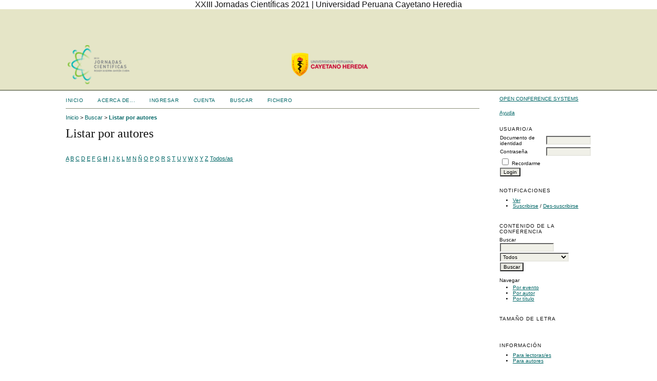

--- FILE ---
content_type: text/html; charset=utf-8
request_url: https://jornadas.upch.edu.pe/index.php/jornadas/index/search/authors?searchInitial=H
body_size: 2405
content:
<?xml version="1.0" encoding="UTF-8"?>
<!DOCTYPE html PUBLIC "-//W3C//DTD XHTML 1.0 Transitional//EN"
	"http://www.w3.org/TR/xhtml1/DTD/xhtml1-transitional.dtd">
<html xmlns="http://www.w3.org/1999/xhtml">
<head>
	<meta http-equiv="Content-Type" content="text/html; charset=utf-8" />
	<title>Listar por autores</title>
	<meta name="description" content="XXIII Jornadas Científicas &quot;Roger Guerra-García&quot;" />
	<meta name="keywords" content="jornadas científicas; ciencia; UPCH; Cayetano; investigación" />
	<meta name="generator" content="Open Conference Systems 2.3.6.0" />
	XXIII Jornadas Científicas 2021 | Universidad Peruana Cayetano Heredia
	<link rel="icon" href="https://jornadas.upch.edu.pe/public/conferences/1/conferenceFavicon_es_ES.png" type="image/png" />	<link rel="stylesheet" href="https://jornadas.upch.edu.pe/lib/pkp/styles/common.css" type="text/css" />
	<link rel="stylesheet" href="https://jornadas.upch.edu.pe/styles/common.css" type="text/css" />
	
	<!-- Base Jquery -->
	<script src="http://www.google.com/jsapi"></script>
	<script>
		google.load("jquery", "1");
		google.load("jqueryui", "1");
	</script>
		<!-- Add javascript required for font sizer -->
	<script type="text/javascript" src="https://jornadas.upch.edu.pe/lib/pkp/js/jquery.cookie.js"></script>	
	<script type="text/javascript" src="https://jornadas.upch.edu.pe/lib/pkp/js/fontController.js" ></script>
	<script type="text/javascript">
		$(function(){
			fontSize("#sizer", "body", 9, 16, 32, "https://jornadas.upch.edu.pe"); // Initialize the font sizer
		});
	</script>
	
	
	<link rel="stylesheet" href="https://jornadas.upch.edu.pe/styles/sidebar.css" type="text/css" />		<link rel="stylesheet" href="https://jornadas.upch.edu.pe/styles/rightSidebar.css" type="text/css" />	
			<link rel="stylesheet" href="https://jornadas.upch.edu.pe/plugins/themes/desert/desert.css" type="text/css" />
			<link rel="stylesheet" href="https://jornadas.upch.edu.pe/lib/pkp/styles/jqueryUi.css" type="text/css" />
			<link rel="stylesheet" href="https://jornadas.upch.edu.pe/lib/pkp/styles/jquery.pnotify.default.css" type="text/css" />
			<link rel="stylesheet" href="https://jornadas.upch.edu.pe/lib/pkp/styles/themes/default/pnotify.css" type="text/css" />
	
	<script type="text/javascript" src="https://jornadas.upch.edu.pe/lib/pkp/js/general.js"></script>
	
</head>
<body>
<div id="container">

<div id="header">
<div id="headerTitle">
<h1>
	<img src="https://jornadas.upch.edu.pe/public/conferences/1/pageHeaderTitleImage_es_ES.png" width="592" height="83" alt="Atención: Cambiar el formulario de revisión afectará todas las respuestas que los revisores han realizado usando este formulario. ¿Está seguro que desea continuar?" />
</h1>
</div>
</div>

<div id="body">

	<div id="sidebar">
							<div id="rightSidebar">
				<div class="block" id="sidebarDevelopedBy">
	<a class="blockTitle" href="http://pkp.sfu.ca/ocs/" id="developedBy">Open Conference Systems</a>
</div>	<div class="block" id="sidebarHelp">
	<a class="blockTitle" href="javascript:openHelp('https://jornadas.upch.edu.pe/index.php/jornadas/index/help/view/user/topic/000006')">Ayuda</a>
</div><div class="block" id="sidebarUser">
	<span class="blockTitle">Usuario/a</span>
			<form method="post" action="https://jornadas.upch.edu.pe/index.php/jornadas/index/login/signIn">
			<table>
				<tr>
					<td><label for="sidebar-username">Documento de identidad</label></td>
					<td><input type="text" id="sidebar-username" name="username" value="" size="12" maxlength="32" class="textField" /></td>
				</tr>
				<tr>
					<td><label for="sidebar-password">Contraseña</label></td>
					<td><input type="password" id="sidebar-password" name="password" value="" size="12" maxlength="32" class="textField" /></td>
				</tr>
				<tr>
					<td colspan="2"><input type="checkbox" id="remember" name="remember" value="1" /> <label for="remember">Recordarme</label></td>
				</tr>
				<tr>
					<td colspan="2"><input type="submit" value="Login" class="button" /></td>
				</tr>
			</table>
		</form>
	</div><div class="block" id="notification">
	<span class="blockTitle">Notificaciones</span>
	<ul>
					<li><a href="https://jornadas.upch.edu.pe/index.php/jornadas/index/notification">Ver</a></li>
			<li><a href="https://jornadas.upch.edu.pe/index.php/jornadas/index/notification/subscribeMailList">Suscribirse</a> / <a href="https://jornadas.upch.edu.pe/index.php/jornadas/index/notification/unsubscribeMailList">Des-suscribirse</a></li>	
			</ul>
</div>	
	<div class="block" id="sidebarNavigation">
		<span class="blockTitle">Contenido de la Conferencia</span>
		
		<span class="blockSubtitle">Buscar</span>
		<form method="post" action="https://jornadas.upch.edu.pe/index.php/jornadas/index/search/results">
		<table>
		<tr>
			<td><input type="text" id="query" name="query" size="15" maxlength="255" value="" class="textField" /></td>
		</tr>
		<tr>
			<td><select name="searchField" size="1" class="selectMenu">
				<option label="Todos" value="">Todos</option>
<option label="Autores" value="1">Autores</option>
<option label="Título" value="2">Título</option>
<option label="Resumen" value="4">Resumen</option>
<option label="Términos de indexación" value="120">Términos de indexación</option>
<option label="Texto completo" value="128">Texto completo</option>

			</select></td>
		</tr>
		<tr>
			<td><input type="submit" value="Buscar" class="button" /></td>
		</tr>
		</table>
		</form>
		
		<br />
	
		
				<span class="blockSubtitle">Navegar</span>
		<ul>
			<li><a href="https://jornadas.upch.edu.pe/index.php/jornadas/index/search/schedConfs">Por evento</a></li>
			<li><a href="https://jornadas.upch.edu.pe/index.php/jornadas/index/search/authors">Por autor</a></li>
			<li><a href="https://jornadas.upch.edu.pe/index.php/jornadas/index/search/titles">Por título</a></li>
					</ul>
			</div>
<div class="block" id="sidebarFontSize" style="margin-bottom: 4px;">
	<span class="blockTitle">Tamaño de letra</span>
	<div id="sizer"></div>
</div>
<br />
<div class="block" id="sidebarInformation">
	<span class="blockTitle">Información</span>
	<ul>
		<li><a href="https://jornadas.upch.edu.pe/index.php/jornadas/index/information/readers">Para lectoras/es</a></li>		<li><a href="https://jornadas.upch.edu.pe/index.php/jornadas/index/information/authors">Para autores</a></li>	</ul>
</div>

			</div>
			</div>

<div id="main">
<div id="navbar">
	<ul class="menu">
		<li><a href="https://jornadas.upch.edu.pe/index.php/index/index/index/index">Inicio</a></li>
		<li><a href="https://jornadas.upch.edu.pe/index.php/jornadas/index/about">Acerca de...</a></li>
					<li><a href="https://jornadas.upch.edu.pe/index.php/jornadas/index/login">Ingresar</a></li>
			<li><a href="https://jornadas.upch.edu.pe/index.php/jornadas/index/user/account">Cuenta</a></li>
				<li><a href="https://jornadas.upch.edu.pe/index.php/jornadas/index/search">Buscar</a></li>

								<li><a href="https://jornadas.upch.edu.pe/index.php/jornadas/index/schedConfs/archive">Fichero</a></li>						
										</ul>
</div>
<div id="breadcrumb">
	<a href="https://jornadas.upch.edu.pe/index.php/index/index/index">Inicio</a> &gt;
			<a href="https://jornadas.upch.edu.pe/index.php/jornadas/index/search" class="hierarchyLink">Buscar</a> &gt;
			<a href="https://jornadas.upch.edu.pe/index.php/jornadas/index/search/authors?searchInitial=H" class="current">Listar por autores</a></div>
<h2>Listar por autores</h2>


<div id="content">

<p><a href="https://jornadas.upch.edu.pe/index.php/jornadas/index/search/authors?searchInitial=A">A</a> <a href="https://jornadas.upch.edu.pe/index.php/jornadas/index/search/authors?searchInitial=B">B</a> <a href="https://jornadas.upch.edu.pe/index.php/jornadas/index/search/authors?searchInitial=C">C</a> <a href="https://jornadas.upch.edu.pe/index.php/jornadas/index/search/authors?searchInitial=D">D</a> <a href="https://jornadas.upch.edu.pe/index.php/jornadas/index/search/authors?searchInitial=E">E</a> <a href="https://jornadas.upch.edu.pe/index.php/jornadas/index/search/authors?searchInitial=F">F</a> <a href="https://jornadas.upch.edu.pe/index.php/jornadas/index/search/authors?searchInitial=G">G</a> <a href="https://jornadas.upch.edu.pe/index.php/jornadas/index/search/authors?searchInitial=H"><strong>H</strong></a> <a href="https://jornadas.upch.edu.pe/index.php/jornadas/index/search/authors?searchInitial=I">I</a> <a href="https://jornadas.upch.edu.pe/index.php/jornadas/index/search/authors?searchInitial=J">J</a> <a href="https://jornadas.upch.edu.pe/index.php/jornadas/index/search/authors?searchInitial=K">K</a> <a href="https://jornadas.upch.edu.pe/index.php/jornadas/index/search/authors?searchInitial=L">L</a> <a href="https://jornadas.upch.edu.pe/index.php/jornadas/index/search/authors?searchInitial=M">M</a> <a href="https://jornadas.upch.edu.pe/index.php/jornadas/index/search/authors?searchInitial=N">N</a> <a href="https://jornadas.upch.edu.pe/index.php/jornadas/index/search/authors?searchInitial=%C3%91">Ñ</a> <a href="https://jornadas.upch.edu.pe/index.php/jornadas/index/search/authors?searchInitial=O">O</a> <a href="https://jornadas.upch.edu.pe/index.php/jornadas/index/search/authors?searchInitial=P">P</a> <a href="https://jornadas.upch.edu.pe/index.php/jornadas/index/search/authors?searchInitial=Q">Q</a> <a href="https://jornadas.upch.edu.pe/index.php/jornadas/index/search/authors?searchInitial=R">R</a> <a href="https://jornadas.upch.edu.pe/index.php/jornadas/index/search/authors?searchInitial=S">S</a> <a href="https://jornadas.upch.edu.pe/index.php/jornadas/index/search/authors?searchInitial=T">T</a> <a href="https://jornadas.upch.edu.pe/index.php/jornadas/index/search/authors?searchInitial=U">U</a> <a href="https://jornadas.upch.edu.pe/index.php/jornadas/index/search/authors?searchInitial=V">V</a> <a href="https://jornadas.upch.edu.pe/index.php/jornadas/index/search/authors?searchInitial=W">W</a> <a href="https://jornadas.upch.edu.pe/index.php/jornadas/index/search/authors?searchInitial=X">X</a> <a href="https://jornadas.upch.edu.pe/index.php/jornadas/index/search/authors?searchInitial=Y">Y</a> <a href="https://jornadas.upch.edu.pe/index.php/jornadas/index/search/authors?searchInitial=Z">Z</a> <a href="https://jornadas.upch.edu.pe/index.php/jornadas/index/search/authors">Todos/as</a></p>

<div id="authors">
</div>


</div><!-- content -->
</div><!-- main -->
</div><!-- body -->



</div><!-- container -->
</body>
</html>